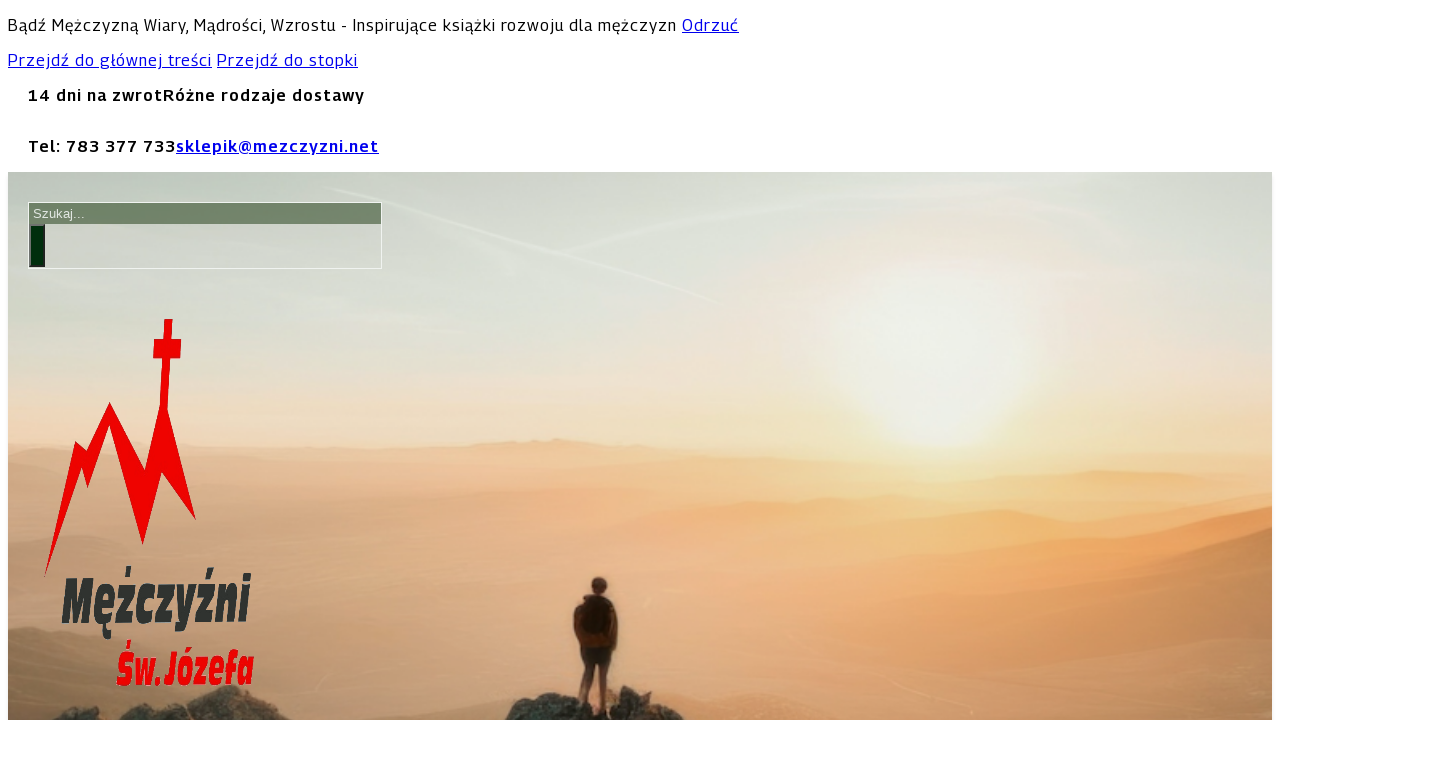

--- FILE ---
content_type: text/html; charset=UTF-8
request_url: https://sklep.mezczyzni.net/logo_mezczyzni-net_biale/
body_size: 14992
content:
<!DOCTYPE html>
<html lang="pl-PL">
<head>
<meta charset="UTF-8">
<meta name="viewport" content="width=device-width, initial-scale=1">
<title>logo_mezczyzni net_biale &#8211; Sklep &#8211; Mężczyzn Świętego Józefa</title>
<meta name='robots' content='max-image-preview:large' />
	<style>img:is([sizes="auto" i], [sizes^="auto," i]) { contain-intrinsic-size: 3000px 1500px }</style>
	<script>window._wca = window._wca || [];</script>
<link rel='dns-prefetch' href='//stats.wp.com' />
<link rel='dns-prefetch' href='//secure.gravatar.com' />
<link rel='dns-prefetch' href='//fonts.googleapis.com' />
<link rel='dns-prefetch' href='//widgets.wp.com' />
<link rel='dns-prefetch' href='//s0.wp.com' />
<link rel='dns-prefetch' href='//0.gravatar.com' />
<link rel='dns-prefetch' href='//1.gravatar.com' />
<link rel='dns-prefetch' href='//2.gravatar.com' />
<link rel='dns-prefetch' href='//jetpack.wordpress.com' />
<link rel='dns-prefetch' href='//public-api.wordpress.com' />
<link rel='preconnect' href='//c0.wp.com' />
<link rel="alternate" type="application/rss+xml" title="Sklep - Mężczyzn Świętego Józefa &raquo; Kanał z wpisami" href="https://sklep.mezczyzni.net/feed/" />
<link rel="alternate" type="application/rss+xml" title="Sklep - Mężczyzn Świętego Józefa &raquo; Kanał z komentarzami" href="https://sklep.mezczyzni.net/comments/feed/" />
<link rel="alternate" type="application/rss+xml" title="Sklep - Mężczyzn Świętego Józefa &raquo; logo_mezczyzni net_biale Kanał z komentarzami" href="https://sklep.mezczyzni.net/feed/?attachment_id=32114" />
<script>
window._wpemojiSettings = {"baseUrl":"https:\/\/s.w.org\/images\/core\/emoji\/16.0.1\/72x72\/","ext":".png","svgUrl":"https:\/\/s.w.org\/images\/core\/emoji\/16.0.1\/svg\/","svgExt":".svg","source":{"concatemoji":"https:\/\/sklep.mezczyzni.net\/wp-includes\/js\/wp-emoji-release.min.js?ver=6.8.3"}};
/*! This file is auto-generated */
!function(s,n){var o,i,e;function c(e){try{var t={supportTests:e,timestamp:(new Date).valueOf()};sessionStorage.setItem(o,JSON.stringify(t))}catch(e){}}function p(e,t,n){e.clearRect(0,0,e.canvas.width,e.canvas.height),e.fillText(t,0,0);var t=new Uint32Array(e.getImageData(0,0,e.canvas.width,e.canvas.height).data),a=(e.clearRect(0,0,e.canvas.width,e.canvas.height),e.fillText(n,0,0),new Uint32Array(e.getImageData(0,0,e.canvas.width,e.canvas.height).data));return t.every(function(e,t){return e===a[t]})}function u(e,t){e.clearRect(0,0,e.canvas.width,e.canvas.height),e.fillText(t,0,0);for(var n=e.getImageData(16,16,1,1),a=0;a<n.data.length;a++)if(0!==n.data[a])return!1;return!0}function f(e,t,n,a){switch(t){case"flag":return n(e,"\ud83c\udff3\ufe0f\u200d\u26a7\ufe0f","\ud83c\udff3\ufe0f\u200b\u26a7\ufe0f")?!1:!n(e,"\ud83c\udde8\ud83c\uddf6","\ud83c\udde8\u200b\ud83c\uddf6")&&!n(e,"\ud83c\udff4\udb40\udc67\udb40\udc62\udb40\udc65\udb40\udc6e\udb40\udc67\udb40\udc7f","\ud83c\udff4\u200b\udb40\udc67\u200b\udb40\udc62\u200b\udb40\udc65\u200b\udb40\udc6e\u200b\udb40\udc67\u200b\udb40\udc7f");case"emoji":return!a(e,"\ud83e\udedf")}return!1}function g(e,t,n,a){var r="undefined"!=typeof WorkerGlobalScope&&self instanceof WorkerGlobalScope?new OffscreenCanvas(300,150):s.createElement("canvas"),o=r.getContext("2d",{willReadFrequently:!0}),i=(o.textBaseline="top",o.font="600 32px Arial",{});return e.forEach(function(e){i[e]=t(o,e,n,a)}),i}function t(e){var t=s.createElement("script");t.src=e,t.defer=!0,s.head.appendChild(t)}"undefined"!=typeof Promise&&(o="wpEmojiSettingsSupports",i=["flag","emoji"],n.supports={everything:!0,everythingExceptFlag:!0},e=new Promise(function(e){s.addEventListener("DOMContentLoaded",e,{once:!0})}),new Promise(function(t){var n=function(){try{var e=JSON.parse(sessionStorage.getItem(o));if("object"==typeof e&&"number"==typeof e.timestamp&&(new Date).valueOf()<e.timestamp+604800&&"object"==typeof e.supportTests)return e.supportTests}catch(e){}return null}();if(!n){if("undefined"!=typeof Worker&&"undefined"!=typeof OffscreenCanvas&&"undefined"!=typeof URL&&URL.createObjectURL&&"undefined"!=typeof Blob)try{var e="postMessage("+g.toString()+"("+[JSON.stringify(i),f.toString(),p.toString(),u.toString()].join(",")+"));",a=new Blob([e],{type:"text/javascript"}),r=new Worker(URL.createObjectURL(a),{name:"wpTestEmojiSupports"});return void(r.onmessage=function(e){c(n=e.data),r.terminate(),t(n)})}catch(e){}c(n=g(i,f,p,u))}t(n)}).then(function(e){for(var t in e)n.supports[t]=e[t],n.supports.everything=n.supports.everything&&n.supports[t],"flag"!==t&&(n.supports.everythingExceptFlag=n.supports.everythingExceptFlag&&n.supports[t]);n.supports.everythingExceptFlag=n.supports.everythingExceptFlag&&!n.supports.flag,n.DOMReady=!1,n.readyCallback=function(){n.DOMReady=!0}}).then(function(){return e}).then(function(){var e;n.supports.everything||(n.readyCallback(),(e=n.source||{}).concatemoji?t(e.concatemoji):e.wpemoji&&e.twemoji&&(t(e.twemoji),t(e.wpemoji)))}))}((window,document),window._wpemojiSettings);
</script>
<link rel="preconnect" href="https://fonts.gstatic.com/" crossorigin><style id='wp-emoji-styles-inline-css'>

	img.wp-smiley, img.emoji {
		display: inline !important;
		border: none !important;
		box-shadow: none !important;
		height: 1em !important;
		width: 1em !important;
		margin: 0 0.07em !important;
		vertical-align: -0.1em !important;
		background: none !important;
		padding: 0 !important;
	}
</style>
<style id='classic-theme-styles-inline-css'>
/*! This file is auto-generated */
.wp-block-button__link{color:#fff;background-color:#32373c;border-radius:9999px;box-shadow:none;text-decoration:none;padding:calc(.667em + 2px) calc(1.333em + 2px);font-size:1.125em}.wp-block-file__button{background:#32373c;color:#fff;text-decoration:none}
</style>
<style id='jetpack-sharing-buttons-style-inline-css'>
.jetpack-sharing-buttons__services-list{display:flex;flex-direction:row;flex-wrap:wrap;gap:0;list-style-type:none;margin:5px;padding:0}.jetpack-sharing-buttons__services-list.has-small-icon-size{font-size:12px}.jetpack-sharing-buttons__services-list.has-normal-icon-size{font-size:16px}.jetpack-sharing-buttons__services-list.has-large-icon-size{font-size:24px}.jetpack-sharing-buttons__services-list.has-huge-icon-size{font-size:36px}@media print{.jetpack-sharing-buttons__services-list{display:none!important}}.editor-styles-wrapper .wp-block-jetpack-sharing-buttons{gap:0;padding-inline-start:0}ul.jetpack-sharing-buttons__services-list.has-background{padding:1.25em 2.375em}
</style>
<link rel='stylesheet' id='contact-form-7-css' href='https://sklep.mezczyzni.net/wp-content/plugins/contact-form-7/includes/css/styles.css?ver=6.1.2' media='all' />
<style id='woocommerce-inline-inline-css'>
.woocommerce form .form-row .required { visibility: visible; }
</style>
<link rel='stylesheet' id='albdesign-wc-donation-frontend-css' href='https://sklep.mezczyzni.net/wp-content/plugins/woocommerce_donations_on_cart/assets/css/frontend.css?ver=6.8.3' media='all' />
<link rel='stylesheet' id='brands-styles-css' href='https://c0.wp.com/p/woocommerce/10.2.2/assets/css/brands.css' media='all' />
<link rel='stylesheet' id='bricks-frontend-css' href='https://sklep.mezczyzni.net/wp-content/themes/bricks/assets/css/frontend-layer.min.css?ver=1760527971' media='all' />
<link rel='stylesheet' id='bricks-child-css' href='https://sklep.mezczyzni.net/wp-content/themes/bricks-child/style.css?ver=1716206997' media='all' />
<link rel='stylesheet' id='bricks-woocommerce-css' href='https://sklep.mezczyzni.net/wp-content/themes/bricks/assets/css/integrations/woocommerce-layer.min.css?ver=1760527971' media='all' />
<link rel='stylesheet' id='bricks-font-awesome-6-brands-css' href='https://sklep.mezczyzni.net/wp-content/themes/bricks/assets/css/libs/font-awesome-6-brands-layer.min.css?ver=1760527971' media='all' />
<link rel='stylesheet' id='bricks-font-awesome-6-css' href='https://sklep.mezczyzni.net/wp-content/themes/bricks/assets/css/libs/font-awesome-6-layer.min.css?ver=1760527971' media='all' />
<link rel='stylesheet' id='bricks-ionicons-css' href='https://sklep.mezczyzni.net/wp-content/themes/bricks/assets/css/libs/ionicons-layer.min.css?ver=1760527971' media='all' />
<link rel='stylesheet' id='bricks-themify-icons-css' href='https://sklep.mezczyzni.net/wp-content/themes/bricks/assets/css/libs/themify-icons-layer.min.css?ver=1760527971' media='all' />
<link rel='stylesheet' id='jetpack_likes-css' href='https://c0.wp.com/p/jetpack/15.1.1/modules/likes/style.css' media='all' />
<style id='bricks-frontend-inline-inline-css'>
:root {}:where(:root) .bricks-color-primary {color: var(--bricks-color-azirui)}:where(:root) .bricks-background-primary {background-color: var(--bricks-color-azirui)}:where(:root) .bricks-color-secondary {color: var(--bricks-color-delqzm)}:where(:root) .bricks-background-secondary {background-color: var(--bricks-color-delqzm)} :where(.brxe-accordion .accordion-content-wrapper) a, :where(.brxe-icon-box .content) a, :where(.brxe-list) a, :where(.brxe-post-content):not([data-source="bricks"]) a, :where(.brxe-posts .dynamic p) a, :where(.brxe-shortcode) a, :where(.brxe-tabs .tab-content) a, :where(.brxe-team-members) .description a, :where(.brxe-testimonials) .testimonial-content-wrapper a, :where(.brxe-text) a, :where(a.brxe-text), :where(.brxe-text-basic) a, :where(a.brxe-text-basic), :where(.brxe-post-comments) .comment-content a, .brxe-product-content a, .brxe-product-short-description a, .brxe-product-tabs .woocommerce-Tabs-panel a {color: var(--bricks-color-delqzm); font-weight: 600; font-style: normal; transition: all 0.3s ease-in} :where(.brxe-accordion .accordion-content-wrapper) a:hover, :where(.brxe-icon-box .content) a:hover, :where(.brxe-list) a:hover, :where(.brxe-post-content):not([data-source="bricks"]) a:hover, :where(.brxe-posts .dynamic p) a:hover, :where(.brxe-shortcode) a:hover, :where(.brxe-tabs .tab-content) a:hover, :where(.brxe-team-members) .description a:hover, :where(.brxe-testimonials) .testimonial-content-wrapper a:hover, :where(.brxe-text) a:hover, :where(a.brxe-text):hover, :where(.brxe-text-basic) a:hover, :where(a.brxe-text-basic):hover, :where(.brxe-post-comments) .comment-content a:hover, .brxe-product-content a:hover, .brxe-product-short-description a:hover, .brxe-product-tabs .woocommerce-Tabs-panel a:hover {color: var(--bricks-color-delqzm)} .brxe-section {column-gap: 30px; padding-top: 90px; padding-right: 20px; padding-bottom: 90px; padding-left: 20px} .brxe-container {column-gap: 30px; row-gap: 15px; width: 1180px} .woocommerce main.site-main {width: 1180px} #brx-content.wordpress {width: 1180px} .brxe-block {column-gap: 20px; row-gap: 10px} :root .bricks-button[class*="primary"] {color: var(--bricks-color-wvmjgd); font-weight: 700; letter-spacing: 1px} :root .bricks-button[class*="primary"]:not(.outline):hover {background-color: var(--bricks-color-azirui)} :root .bricks-button[class*="secondary"]:not(.outline) {background-color: rgba(255, 0, 0, 0)} :root .bricks-button[class*="secondary"] {color: var(--bricks-color-azirui); border: 2px solid var(--bricks-color-azirui)} .bricks-button {font-weight: 600; letter-spacing: 1px; transition: all 0.3s ease-in; box-shadow: 0 0 10px 0 rgba(0, 0, 0, 0.22)} :root .bricks-button[class*="light"]:not(.bricks-lightbox) {color: var(--bricks-color-wvmjgd); border: 2px solid var(--bricks-color-wvmjgd)} :root .bricks-button[class*="light"]:not(.outline):not(.bricks-lightbox) {background-color: rgba(0, 0, 0, 0.07)} :root .bricks-button[class*="dark"]:not(.outline) {background-color: var(--bricks-color-aqhykh)} :root .bricks-button[class*="dark"] {color: var(--bricks-color-wvmjgd); border: 2px solid var(--bricks-color-aqhykh)} :root .bricks-button[class*="secondary"]:hover {color: var(--bricks-color-delqzm); border-color: var(--bricks-color-delqzm)} :root .bricks-button[class*="light"]:not(.outline):not(.bricks-lightbox):hover {background-color: rgba(38, 132, 1, 0.65)} :root .bricks-button[class*="dark"]:hover {color: var(--bricks-color-aqhykh); border: 2px solid var(--bricks-color-aqhykh)} :root .bricks-button[class*="dark"]:not(.outline):hover {background-color: var(--bricks-color-wvmjgd)} .bricks-button:not([class*="bricks-background-"]):not([class*="bricks-color-"]):not(.outline) {background-color: var(--bricks-color-delqzm)} :root .bricks-button[class*="primary"]:not(.outline) {background-color: var(--bricks-color-delqzm)}.brxe-nav-menu .bricks-nav-menu > li > a {font-size: 18px; font-weight: 600}.brxe-nav-menu .bricks-nav-menu > li > .brx-submenu-toggle {font-size: 18px; font-weight: 600}.brxe-nav-menu .bricks-nav-menu .current-menu-item > a {color: var(--bricks-color-azirui)}.brxe-nav-menu .bricks-nav-menu .current-menu-item > .brx-submenu-toggle {color: var(--bricks-color-azirui)}.brxe-nav-menu .bricks-nav-menu > li > a:hover {color: var(--bricks-color-azirui)}.brxe-nav-menu .bricks-nav-menu > li > .brx-submenu-toggle:hover {color: var(--bricks-color-azirui)} body {font-family: "Georama"; letter-spacing: 1px} h1, h2, h3, h4, h5, h6 {font-family: "Georama"; letter-spacing: 1px} h2 {color: var(--bricks-color-delqzm); margin-bottom: 30px} h3 {margin-bottom: 20px} .image {aspect-ratio: 4/3} .brxe-image-gallery {--gutter: 20px}.brxe-form .form-group input {background-color: rgba(255, 255, 255, 0.65); border: 1px solid var(--bricks-color-delqzm); color: var(--bricks-color-aqhykh)}.brxe-form .flatpickr {background-color: rgba(255, 255, 255, 0.65); border: 1px solid var(--bricks-color-delqzm)}.brxe-form select {background-color: rgba(255, 255, 255, 0.65); border: 1px solid var(--bricks-color-delqzm); color: var(--bricks-color-aqhykh); font-weight: 600}.brxe-form textarea {background-color: rgba(255, 255, 255, 0.65); border: 1px solid var(--bricks-color-delqzm); color: var(--bricks-color-aqhykh)}.brxe-form .bricks-button {border: 1px solid var(--bricks-color-delqzm); border: 0; padding-top: 12px; padding-right: 25px; padding-bottom: 12px; padding-left: 25px}.brxe-form .choose-files {border: 1px solid var(--bricks-color-delqzm)}.brxe-form .form-group {padding-right: 0; padding-left: 0}.brxe-form ::placeholder {color: var(--bricks-color-aqhykh); font-weight: 600}.brxe-icon-box .icon {padding-right: 10px}@media (max-width: 767px) { .brxe-section {padding-top: 60px; padding-bottom: 60px}}@media (max-width: 478px) { .brxe-section {padding-top: 40px; padding-bottom: 40px}}:root {--bricks-color-02bb20: #f5f5f5;--bricks-color-ccee23: #e0e0e0;--bricks-color-404c78: #9e9e9e;--bricks-color-126dbe: #616161;--bricks-color-f065f4: #424242;--bricks-color-32a988: #212121;--bricks-color-75e295: #ffeb3b;--bricks-color-eed6ee: #ffc107;--bricks-color-5755a5: #ff9800;--bricks-color-bcc539: #ff5722;--bricks-color-352300: #f44336;--bricks-color-ae2b33: #9c27b0;--bricks-color-6b8624: #2196f3;--bricks-color-f49af0: #03a9f4;--bricks-color-b33dd8: #81D4FA;--bricks-color-816573: #4caf50;--bricks-color-bb2421: #8bc34a;--bricks-color-ebcd44: #cddc39;--bricks-color-wvmjgd: #ffffff;--bricks-color-aqhykh: #000000;--bricks-color-qvpihx: #f0f3f1;--bricks-color-azirui: #267f01;--bricks-color-delqzm: #002e0e;--bricks-color-vvibsz: #999999;--bricks-color-qubkht: #15340f;}#brxe-099b7b {flex-direction: row}#brxe-099b7b .icon i {font-size: 25px}#brxe-099b7b .icon {color: var(--bricks-color-azirui)}#brxe-099b7b .icon a {color: var(--bricks-color-azirui)}#brxe-099b7b .content {color: var(--bricks-color-aqhykh)}@media (max-width: 991px) {#brxe-099b7b .content {color: var(--bricks-color-aqhykh)}}#brxe-a77dda {flex-direction: row}#brxe-a77dda .icon i {font-size: 25px}#brxe-a77dda .content {color: var(--bricks-color-aqhykh)}#brxe-a77dda .icon {color: var(--bricks-color-azirui)}#brxe-a77dda .icon a {color: var(--bricks-color-azirui)}@media (max-width: 991px) {#brxe-a77dda .content {color: var(--bricks-color-aqhykh)}}#brxe-e83c25 {display: flex; column-gap: 20px}@media (max-width: 478px) {#brxe-e83c25 {row-gap: 10px}}#brxe-ce3b23 {flex-direction: row}#brxe-ce3b23 .icon i {font-size: 25px}#brxe-ce3b23 .icon {color: var(--bricks-color-azirui)}#brxe-ce3b23 .icon a {color: var(--bricks-color-azirui)}#brxe-ce3b23 .content {color: var(--bricks-color-aqhykh)}@media (max-width: 991px) {#brxe-ce3b23 .content {color: var(--bricks-color-aqhykh)}}#brxe-cecd5e {flex-direction: row}#brxe-cecd5e .icon i {font-size: 25px}#brxe-cecd5e .icon {color: var(--bricks-color-azirui)}#brxe-cecd5e .icon a {color: var(--bricks-color-azirui)}#brxe-08ff2a {display: flex; column-gap: 20px}@media (max-width: 478px) {#brxe-08ff2a {row-gap: 10px}}#brxe-e74a66 {min-height: 50px; flex-direction: row; align-items: center; justify-content: space-between; font-weight: 600}@media (max-width: 767px) {#brxe-e74a66 {padding-top: 10px; padding-bottom: 10px; align-self: center !important; justify-content: center}}@media (max-width: 478px) {#brxe-e74a66 {padding-top: 10px; padding-bottom: 10px; flex-direction: column}}#brxe-b353b7 {padding-top: 0; padding-bottom: 0; background-color: var(--bricks-color-wvmjgd)}@media (max-width: 478px) {#brxe-b353b7 {display: none}}#brxe-50755c {width: 100%}#brxe-50755c input[type=search] {width: 100%; border-color: rgba(255, 0, 0, 0); background-color: rgba(19, 49, 7, 0.48)}#brxe-50755c .bricks-search-overlay .bricks-search-form {max-width: 100%}#brxe-50755c button {background-color: var(--bricks-color-delqzm); color: var(--bricks-color-wvmjgd); height: 43px}#brxe-50755c form {border: 1px solid var(--bricks-color-wvmjgd); padding-top: 0; padding-bottom: 0; color: var(--bricks-color-wvmjgd)}#brxe-50755c button:hover {background-color: var(--bricks-color-azirui); color: var(--bricks-color-wvmjgd)}#brxe-50755c input[type=search]::placeholder {color: var(--bricks-color-qvpihx)}#brxe-50755c input[type=search]:hover {background-color: rgba(19, 49, 7, 0.8)}@media (max-width: 767px) {#brxe-50755c {width: 100%; align-self: center}}#brxe-8fdbde {align-self: flex-start !important; width: 30%}@media (max-width: 767px) {#brxe-8fdbde {width: 100%; align-self: center !important; display: none}}@media (max-width: 478px) {#brxe-8fdbde {width: 100%; display: none}}#brxe-d2970f {align-self: center}#brxe-d2970f .bricks-site-logo {width: 250px}#brxe-b6aaf1 .mini-cart-link i {font-size: 42px; color: var(--bricks-color-azirui)}#brxe-b6aaf1 {align-self: center; margin-right: 25px; transition: all 0.3s ease-in}#brxe-b6aaf1 .mini-cart-link .cart-icon .cart-count {font-size: 14px}#brxe-b6aaf1 .cart-count {height: 22px; width: 22px; background-color: var(--bricks-color-delqzm)}@media (max-width: 767px) {#brxe-b6aaf1 {margin-right: 0; margin-left: 0; background-color: #ffffff; padding-top: 7px; padding-right: 7px; padding-bottom: 10px; padding-left: 12px; border-radius: 50px; box-shadow: 0 0 10px 0 rgba(0, 0, 0, 0.31)}#brxe-b6aaf1 .mini-cart-link i {font-size: 32px}}@media (max-width: 478px) {#brxe-b6aaf1 .mini-cart-link i {font-size: 30px}}#brxe-2994bd {display: none}@media (max-width: 767px) {#brxe-2994bd {display: flex; align-self: center !important; padding-top: 100px}}@media (max-width: 478px) {#brxe-2994bd {padding-top: 0; padding-bottom: 10px; height: 100%; align-items: flex-end}}#brxe-58b77d {align-self: flex-start !important; width: 40%}@media (max-width: 767px) {#brxe-58b77d {display: flex; flex-direction: row; flex-wrap: nowrap; justify-content: space-between; align-self: stretch !important; width: 100%}}@media (max-width: 478px) {#brxe-58b77d {flex-direction: column}}#brxe-2b4666 .mini-cart-link i {font-size: 42px; color: var(--bricks-color-azirui)}#brxe-2b4666 {align-self: center; margin-right: 25px; transition: all 0.3s ease-in}#brxe-2b4666 .mini-cart-link .cart-icon .cart-count {font-size: 14px}#brxe-2b4666 .cart-count {height: 22px; width: 22px; background-color: var(--bricks-color-delqzm)}#brxe-2b4666 .cart-detail {box-shadow: 0 0 10px 0 rgba(0, 0, 0, 0.43); border: 0; border-color: var(--bricks-color-azirui)}#brxe-2b4666 .woocommerce-mini-cart-item a:not(.remove) {color: var(--bricks-color-azirui)}#brxe-2b4666 .cart-detail .woocommerce-mini-cart__buttons .button {background-color: var(--bricks-color-azirui); color: var(--bricks-color-wvmjgd)}#brxe-2b4666 .cart-detail .woocommerce-mini-cart__buttons .button:hover {background-color: var(--bricks-color-delqzm)}#brxe-2b4666 .cart-detail { z-index: 1001;}#brxe-44b4cc {padding-top: 11px; padding-right: 25px; padding-bottom: 11px; padding-left: 25px; align-items: center; justify-content: center; align-self: center}#brxe-75d5c7 {align-self: flex-start !important; align-items: flex-end; flex-direction: row; justify-content: flex-end; column-gap: 30px; width: 30%}@media (max-width: 767px) {#brxe-75d5c7 {width: 80%; display: none}}@media (max-width: 478px) {#brxe-75d5c7 {width: 50%}}#brxe-13dbe4 {flex-direction: row; margin-top: 10px; margin-bottom: 10px; align-items: flex-start}@media (max-width: 767px) {#brxe-13dbe4 > .brxe-container {padding-top: 5px; padding-bottom: 5px}#brxe-13dbe4 > .brxe-block {padding-top: 5px; padding-bottom: 5px}#brxe-13dbe4 > .brxe-div {padding-top: 5px; padding-bottom: 5px}#brxe-13dbe4 {flex-direction: column; align-self: center !important; align-items: center; justify-content: center; margin-top: 0; margin-bottom: 0}}@media (max-width: 478px) {#brxe-13dbe4 > .brxe-container {padding-top: 12px; padding-bottom: 12px}#brxe-13dbe4 > .brxe-block {padding-top: 12px; padding-bottom: 12px}#brxe-13dbe4 > .brxe-div {padding-top: 12px; padding-bottom: 12px}#brxe-13dbe4 {justify-content: space-evenly; margin-top: 0; margin-bottom: 0}}#brxe-30d5c2 {width: 100%}#brxe-30d5c2 input[type=search] {width: 100%; border-color: rgba(255, 0, 0, 0); background-color: rgba(0, 0, 0, 0.2)}#brxe-30d5c2 .bricks-search-overlay .bricks-search-form {max-width: 100%}#brxe-30d5c2 button {background-color: var(--bricks-color-azirui); color: var(--bricks-color-wvmjgd); height: 43px}#brxe-30d5c2 form {border: 1px solid var(--bricks-color-wvmjgd); padding-top: 0; padding-bottom: 0; color: var(--bricks-color-wvmjgd)}#brxe-30d5c2 button:hover {background-color: var(--bricks-color-delqzm); color: var(--bricks-color-wvmjgd)}#brxe-30d5c2 input[type=search]::placeholder {color: var(--bricks-color-vvibsz)}#brxe-30d5c2 input[type=search]:hover {background-color: rgba(0, 0, 0, 0.49)}@media (max-width: 767px) {#brxe-30d5c2 {width: 100%; align-self: center}}#brxe-b2573e {display: none}@media (max-width: 767px) {#brxe-b2573e {display: flex; width: 100%}}@media (max-width: 478px) {#brxe-b2573e {display: flex; align-self: center !important; background-color: rgba(51, 51, 51, 0.8); border: 1px solid var(--bricks-color-wvmjgd); width: 220px; margin-top: 1px; text-align: left}}#brxe-2ce2c0 i {font-size: 25px}#brxe-2ce2c0 {gap: 15px}@media (max-width: 478px) {#brxe-2ce2c0 {background-color: rgba(51, 51, 51, 0.7)}}#brxe-1c4dca i {font-size: 25px}#brxe-1c4dca {gap: 15px}@media (max-width: 478px) {#brxe-1c4dca {background-color: rgba(51, 51, 51, 0.7)}}#brxe-949aba i {font-size: 25px}#brxe-949aba {gap: 15px}@media (max-width: 478px) {#brxe-949aba {background-color: rgba(51, 51, 51, 0.7)}}#brxe-c64c04 i {font-size: 25px}#brxe-c64c04 {gap: 15px}@media (max-width: 478px) {#brxe-c64c04 {background-color: rgba(51, 51, 51, 0.69)}}#brxe-366d3a {text-align: center; align-items: center; margin-top: 10px; margin-bottom: 20px; flex-direction: row; border-color: var(--bricks-color-wvmjgd); justify-content: center; column-gap: 40px}@media (max-width: 767px) {#brxe-366d3a {column-gap: 10px; row-gap: 10px; justify-content: space-between; display: none}}@media (max-width: 478px) {#brxe-366d3a {flex-direction: column; margin-top: 0; margin-bottom: 10px}}#brxe-7bd6a7 {box-shadow: 0 4px 4px 0 rgba(0, 0, 0, 0.09); background-position: center center; background-image: url(https://sklep.mezczyzni.net/wp-content/uploads/2023/10/Czolowka1.png); background-size: cover; padding-top: 20px; padding-bottom: 15px; row-gap: 100px; position: relative}:where(#brxe-7bd6a7 > *:not(figcaption)) {position: relative}#brxe-7bd6a7::before {background-image: linear-gradient(rgba(0, 51, 16, 0.06), rgba(0, 51, 16, 0.06)); position: absolute; content: ""; top: 0; right: 0; bottom: 0; left: 0; pointer-events: none}@media (max-width: 767px) {#brxe-7bd6a7 {row-gap: 10px}}@media (max-width: 478px) {#brxe-7bd6a7 {row-gap: 0px}}#brxe-f402c5 {align-self: flex-start}@media (max-width: 767px) {#brxe-f402c5 {align-self: center; width: 300px}}#brxe-d99e99 li.has-link a, #brxe-d99e99 li.no-link {padding-top: 5px; padding-right: 15px; padding-bottom: 5px; padding-left: 15px; color: #ffffff; font-size: 22px}#brxe-d99e99 .repeater-item:nth-child(1) {background-color: #3b5998}#brxe-d99e99 .repeater-item:nth-child(2) {background-color: #4cc2ff}#brxe-d99e99 {flex-direction: row; gap: 10px}#brxe-d99e99 li {border-radius: 100px}#brxe-2a87f1 {width: 120%; align-items: center; row-gap: 20px}@media (max-width: 767px) {#brxe-02e203 {align-self: center}}#brxe-458fdf .bricks-nav-menu {flex-direction: column}#brxe-458fdf {width: 100%}#brxe-458fdf .bricks-nav-menu > li {margin-left: 0}#brxe-458fdf .bricks-nav-menu > li:hover > a {color: var(--bricks-color-azirui)}#brxe-458fdf .bricks-nav-menu > li:hover > .brx-submenu-toggle > * {color: var(--bricks-color-azirui)}#brxe-458fdf .bricks-nav-menu > li > a {font-size: 16px; text-transform: capitalize}#brxe-458fdf .bricks-nav-menu > li > .brx-submenu-toggle > * {font-size: 16px; text-transform: capitalize}@media (max-width: 767px) {#brxe-458fdf .bricks-nav-menu > li > a {justify-content: center}#brxe-458fdf .bricks-nav-menu > li > .brx-submenu-toggle {justify-content: center}}#brxe-fbc6bf {margin-top: 50px; display: none}@media (max-width: 767px) {#brxe-fbc6bf {align-self: center}}#brxe-9db84d .bricks-layout-wrapper {--gutter: 10px}#brxe-9db84d .repeater-item [data-field-id="820307"] {margin-top: 0; margin-right: 0; margin-bottom: 0; margin-left: 0; font-size: 18px; text-align: left}#brxe-9db84d {display: none}@media (max-width: 767px) {#brxe-448f28 {text-align: center; align-items: center}}@media (max-width: 767px) {#brxe-9d29a1 {align-self: center}}#brxe-b70705 {flex-direction: row}#brxe-b70705 .icon i {font-size: 55px}#brxe-b70705 .icon {color: var(--bricks-color-azirui); padding-right: 15px}#brxe-b70705 .icon a {color: var(--bricks-color-azirui)}@media (max-width: 767px) {#brxe-b70705 .content {text-align: center}#brxe-b70705 h1 {text-align: center}#brxe-b70705 h2 {text-align: center}#brxe-b70705 h3 {text-align: center}#brxe-b70705 h4 {text-align: center}#brxe-b70705 h5 {text-align: center}#brxe-b70705 h6 {text-align: center}#brxe-b70705 .icon {padding-right: 20px}}@media (max-width: 478px) {#brxe-b70705 .icon {padding-right: 15px}}#brxe-6a7849 {flex-direction: row}#brxe-6a7849 .icon i {font-size: 55px}#brxe-6a7849 .icon {color: var(--bricks-color-azirui); padding-right: 20px}#brxe-6a7849 .icon a {color: var(--bricks-color-azirui)}@media (max-width: 478px) {#brxe-6a7849 .icon {padding-right: 15px}}#brxe-f31eec {flex-direction: row}#brxe-f31eec .icon i {font-size: 55px}#brxe-f31eec .icon {color: var(--bricks-color-azirui)}#brxe-f31eec .icon a {color: var(--bricks-color-azirui)}#brxe-f31eec .content {color: var(--bricks-color-wvmjgd)}@media (max-width: 767px) {#brxe-f31eec .icon {padding-right: 20px}}@media (max-width: 478px) {#brxe-f31eec .icon {padding-right: 15px}}@media (max-width: 767px) {#brxe-42d42a {align-items: center}}#brxe-626d6e {font-size: 22px; align-self: flex-start}@media (max-width: 767px) {#brxe-626d6e {align-self: center; margin-top: 10px}}#brxe-7117f7 .form-group:nth-child(1) {width: 48%}#brxe-7117f7 .form-group:nth-child(2) {width: 48%}#brxe-7117f7 .form-group:not(:last-child):not(.captcha) {padding-right: 0; padding-bottom: 10px}#brxe-7117f7 .submit-button-wrapper {width: 100%}#brxe-7117f7 .form-group input {background-color: rgba(0, 0, 0, 0.33); color: var(--bricks-color-wvmjgd); padding-left: 12px; border: 2px solid rgba(51, 51, 51, 0)}#brxe-7117f7 .flatpickr {background-color: rgba(0, 0, 0, 0.33); padding-left: 12px; border: 2px solid rgba(51, 51, 51, 0)}#brxe-7117f7 select {background-color: rgba(0, 0, 0, 0.33); color: var(--bricks-color-wvmjgd); text-align: left; font-weight: 400; padding-left: 12px; border: 2px solid rgba(51, 51, 51, 0)}#brxe-7117f7 textarea {background-color: rgba(0, 0, 0, 0.33); color: var(--bricks-color-wvmjgd); padding-left: 12px; border: 2px solid rgba(51, 51, 51, 0)}#brxe-7117f7 ::placeholder {color: var(--bricks-color-wvmjgd); text-align: left; font-weight: 400}#brxe-7117f7 {justify-content: space-between}#brxe-7117f7 .form-group input:hover {background-color: #071202}#brxe-7117f7 .flatpickr:hover {background-color: #071202}#brxe-7117f7 select:hover {background-color: #071202}#brxe-7117f7 textarea:hover {background-color: #071202}#brxe-7117f7 .bricks-button:not([type=submit]) {border: 2px solid rgba(51, 51, 51, 0)}#brxe-7117f7 .choose-files {border: 2px solid rgba(51, 51, 51, 0)}#brxe-7117f7 .bricks-button {background-color: var(--bricks-color-azirui)}#brxe-7117f7 .bricks-button:hover {background-color: var(--bricks-color-wvmjgd); color: var(--bricks-color-delqzm)}#brxe-5cb69e {flex-direction: row; column-gap: 35px}#brxe-aa1ffa {background-attachment: fixed; background-blend-mode: multiply; background-position: top center; background-color: var(--bricks-color-qubkht); background-image: url(https://sklep.mezczyzni.net/wp-content/uploads/2024/09/gory-09.jpg); background-size: cover; color: var(--bricks-color-wvmjgd)}#brxe-neessi {color: var(--bricks-color-wvmjgd); text-align: center; font-size: 13.5px}#brxe-ee5558 {margin-bottom: 0; padding-bottom: 0; column-gap: 10px; flex-direction: row}#brxe-f39cb7 {background-color: var(--bricks-color-delqzm); padding-top: 13px; padding-bottom: 13px; margin-bottom: 0; position: relative}:where(#brxe-f39cb7 > *:not(figcaption)) {position: relative}#brxe-f39cb7::before {background-image: linear-gradient(rgba(0, 0, 0, 0.7), rgba(0, 0, 0, 0.7)); position: absolute; content: ""; top: 0; right: 0; bottom: 0; left: 0; pointer-events: none}#brxe-wxissr {color: var(--bricks-color-wvmjgd); margin-bottom: 0}#brxe-ouoqwu {margin-bottom: 0; flex-direction: row; padding-bottom: 0}#brxe-aakion {margin-bottom: 0; padding-top: 13px; padding-bottom: 13px; background-color: var(--bricks-color-delqzm); position: relative}:where(#brxe-aakion > *:not(figcaption)) {position: relative}#brxe-aakion::before {background-image: linear-gradient(rgba(0, 0, 0, 0.7), rgba(0, 0, 0, 0.7)); position: absolute; content: ""; top: 0; right: 0; bottom: 0; left: 0; pointer-events: none}
</style>
<link rel='stylesheet' id='bricks-google-fonts-css' href='https://fonts.googleapis.com/css2?family=Georama:ital,wght@0,100;0,200;0,300;0,400;0,500;0,600;0,700;0,800;0,900;1,100;1,200;1,300;1,400;1,500;1,600;1,700;1,800;1,900&#038;display=swap' media='all' />
<script src="https://c0.wp.com/c/6.8.3/wp-includes/js/jquery/jquery.min.js" id="jquery-core-js"></script>
<script src="https://c0.wp.com/c/6.8.3/wp-includes/js/jquery/jquery-migrate.min.js" id="jquery-migrate-js"></script>
<script src="https://sklep.mezczyzni.net/wp-content/plugins/flowpaper-lite-pdf-flipbook/assets/lity/lity.min.js" id="lity-js-js"></script>
<script src="https://c0.wp.com/p/woocommerce/10.2.2/assets/js/jquery-blockui/jquery.blockUI.min.js" id="jquery-blockui-js" defer data-wp-strategy="defer"></script>
<script id="wc-add-to-cart-js-extra">
var wc_add_to_cart_params = {"ajax_url":"\/wp-admin\/admin-ajax.php","wc_ajax_url":"\/?wc-ajax=%%endpoint%%","i18n_view_cart":"Zobacz koszyk","cart_url":"https:\/\/sklep.mezczyzni.net\/cart\/","is_cart":"","cart_redirect_after_add":"no"};
</script>
<script src="https://c0.wp.com/p/woocommerce/10.2.2/assets/js/frontend/add-to-cart.min.js" id="wc-add-to-cart-js" defer data-wp-strategy="defer"></script>
<script src="https://c0.wp.com/p/woocommerce/10.2.2/assets/js/js-cookie/js.cookie.min.js" id="js-cookie-js" defer data-wp-strategy="defer"></script>
<script id="woocommerce-js-extra">
var woocommerce_params = {"ajax_url":"\/wp-admin\/admin-ajax.php","wc_ajax_url":"\/?wc-ajax=%%endpoint%%","i18n_password_show":"Poka\u017c has\u0142o","i18n_password_hide":"Ukryj has\u0142o"};
</script>
<script src="https://c0.wp.com/p/woocommerce/10.2.2/assets/js/frontend/woocommerce.min.js" id="woocommerce-js" defer data-wp-strategy="defer"></script>
<script src="https://stats.wp.com/s-202545.js" id="woocommerce-analytics-js" defer data-wp-strategy="defer"></script>
<link rel="https://api.w.org/" href="https://sklep.mezczyzni.net/wp-json/" /><link rel="alternate" title="JSON" type="application/json" href="https://sklep.mezczyzni.net/wp-json/wp/v2/media/32114" /><link rel="EditURI" type="application/rsd+xml" title="RSD" href="https://sklep.mezczyzni.net/xmlrpc.php?rsd" />
<meta name="generator" content="WordPress 6.8.3" />
<meta name="generator" content="WooCommerce 10.2.2" />
<link rel='shortlink' href='https://sklep.mezczyzni.net/?p=32114' />
<link rel="alternate" title="oEmbed (JSON)" type="application/json+oembed" href="https://sklep.mezczyzni.net/wp-json/oembed/1.0/embed?url=https%3A%2F%2Fsklep.mezczyzni.net%2Flogo_mezczyzni-net_biale%2F" />
<link rel="alternate" title="oEmbed (XML)" type="text/xml+oembed" href="https://sklep.mezczyzni.net/wp-json/oembed/1.0/embed?url=https%3A%2F%2Fsklep.mezczyzni.net%2Flogo_mezczyzni-net_biale%2F&#038;format=xml" />
	<style>img#wpstats{display:none}</style>
		
<!-- Google tag (gtag.js) -->
<script async src="https://www.googletagmanager.com/gtag/js?id=G-Q0CDGJCBGS"></script>
<script>
  window.dataLayer = window.dataLayer || [];
  function gtag(){dataLayer.push(arguments);}
  gtag('js', new Date());

  gtag('config', 'G-Q0CDGJCBGS');
</script>

	<noscript><style>.woocommerce-product-gallery{ opacity: 1 !important; }</style></noscript>
	<meta name="description" content="Zakup propozycji wzmacniających męskość" />

<!-- Jetpack Open Graph Tags -->
<meta property="og:type" content="article" />
<meta property="og:title" content="logo_mezczyzni net_biale" />
<meta property="og:url" content="https://sklep.mezczyzni.net/logo_mezczyzni-net_biale/" />
<meta property="og:description" content="Odwiedź wpis aby zdobyć więcej informacji." />
<meta property="article:published_time" content="2019-08-02T04:22:53+00:00" />
<meta property="article:modified_time" content="2019-08-02T04:22:53+00:00" />
<meta property="og:site_name" content="Sklep - Mężczyzn Świętego Józefa" />
<meta property="og:image" content="https://sklep.mezczyzni.net/wp-content/uploads/2019/08/logo_mezczyzni-net_biale.png" />
<meta property="og:image:alt" content="" />
<meta property="og:locale" content="pl_PL" />
<meta name="twitter:text:title" content="logo_mezczyzni net_biale" />
<meta name="twitter:image" content="https://sklep.mezczyzni.net/wp-content/uploads/2019/08/logo_mezczyzni-net_biale.png?w=640" />
<meta name="twitter:card" content="summary_large_image" />
<meta name="twitter:description" content="Odwiedź wpis aby zdobyć więcej informacji." />

<!-- End Jetpack Open Graph Tags -->
<link rel="icon" href="https://sklep.mezczyzni.net/wp-content/uploads/2015/10/cropped-IKONA-32x32.png" sizes="32x32" />
<link rel="icon" href="https://sklep.mezczyzni.net/wp-content/uploads/2015/10/cropped-IKONA-192x192.png" sizes="192x192" />
<link rel="apple-touch-icon" href="https://sklep.mezczyzni.net/wp-content/uploads/2015/10/cropped-IKONA-180x180.png" />
<meta name="msapplication-TileImage" content="https://sklep.mezczyzni.net/wp-content/uploads/2015/10/cropped-IKONA-270x270.png" />

<meta property="og:url" content="https://sklep.mezczyzni.net/logo_mezczyzni-net_biale/" />
<meta property="og:site_name" content="Sklep - Mężczyzn Świętego Józefa" />
<meta property="og:title" content="logo_mezczyzni net_biale" />
<meta property="og:type" content="website" />
</head>

<body class="attachment wp-singular attachment-template-default single single-attachment postid-32114 attachmentid-32114 attachment-png wp-custom-logo wp-theme-bricks wp-child-theme-bricks-child theme-bricks woocommerce-demo-store woocommerce-no-js brx-body bricks-is-frontend wp-embed-responsive"><p role="complementary" aria-label="Napis w sklepie" class="woocommerce-store-notice demo_store" data-notice-id="ccbde79763b0b21329695ed2f6587a5e" style="display:none;">Bądź Mężczyzną Wiary, Mądrości, Wzrostu - Inspirujące książki rozwoju dla mężczyzn <a role="button" href="#" class="woocommerce-store-notice__dismiss-link">Odrzuć</a></p>		<a class="skip-link" href="#brx-content">Przejdź do głównej treści</a>

					<a class="skip-link" href="#brx-footer">Przejdź do stopki</a>
			<header id="brx-header"><section id="brxe-b353b7" class="brxe-section bricks-lazy-hidden"><div id="brxe-e74a66" class="brxe-container bricks-lazy-hidden"><div id="brxe-e83c25" class="brxe-div bricks-lazy-hidden"><div id="brxe-099b7b" class="brxe-icon-box"><div class="icon"><i class="ion-md-time"></i></div><div class="content"><p>14 dni na zwrot</p>
</div></div><div id="brxe-a77dda" class="brxe-icon-box"><div class="icon"><i class="fas fa-cart-shopping"></i></div><div class="content"><p>Różne rodzaje dostawy</p>
</div></div></div><div id="brxe-08ff2a" class="brxe-div bricks-lazy-hidden"><div id="brxe-ce3b23" class="brxe-icon-box"><div class="icon"><i class="ion-md-phone-portrait"></i></div><div class="content"><p>Tel: 783 377 733</p>
</div></div><div id="brxe-cecd5e" class="brxe-icon-box"><div class="icon"><i class="ion-md-mail-open"></i></div><div class="content"><p><a href="mailto:sklepik@mezczyzni.net">sklepik@mezczyzni.net</a></p>
</div></div></div></div></section><section id="brxe-7bd6a7" class="brxe-section bricks-lazy-hidden"><div id="brxe-13dbe4" class="brxe-container bricks-lazy-hidden"><div id="brxe-8fdbde" class="brxe-block bricks-lazy-hidden"><div id="brxe-50755c" class="brxe-search">
<form role="search" method="get" class="bricks-search-form" action="https://sklep.mezczyzni.net/">
			<label for="search-input-50755c" class="screen-reader-text"><span>Szukaj</span></label>
		<input type="search" placeholder="Szukaj..." value="" name="s" id="search-input-50755c" />

	<button type="submit"><i class="fas fa-magnifying-glass overlay-trigger"></i></button></form>
</div></div><div id="brxe-58b77d" class="brxe-block bricks-lazy-hidden"><a id="brxe-d2970f" class="brxe-logo" href="https://sklep.mezczyzni.net"><img width="600" height="507" src="https://sklep.mezczyzni.net/wp-content/uploads/2019/08/m_logo_mezczyzni-net_wzór-transparent.png" class="bricks-site-logo css-filter" alt="logo" loading="eager" decoding="async" fetchpriority="high" srcset="https://sklep.mezczyzni.net/wp-content/uploads/2019/08/m_logo_mezczyzni-net_wzór-transparent.png 600w, https://sklep.mezczyzni.net/wp-content/uploads/2019/08/m_logo_mezczyzni-net_wzór-transparent-300x254.png 300w, https://sklep.mezczyzni.net/wp-content/uploads/2019/08/m_logo_mezczyzni-net_wzór-transparent-416x352.png 416w" sizes="(max-width: 600px) 100vw, 600px" /></a><div id="brxe-2994bd" class="brxe-div bricks-lazy-hidden"><div id="brxe-b6aaf1" data-script-id="b6aaf1" class="brxe-woocommerce-mini-cart hide-empty-count">
		<a href="#" class="mini-cart-link toggle-button bricks-woo-toggle" aria-label="Przełącz mini koszyk" data-toggle-target=".cart-detail-b6aaf1">
			<span class="cart-icon">
				<i class="ti-shopping-cart"></i>				<span class="cart-count">0</span>
			</span>

					</a>

				<div class="cart-detail cart-detail-b6aaf1">
			<div class="widget_shopping_cart_content"></div>

					</div>
			</div></div></div><div id="brxe-75d5c7" class="brxe-block bricks-lazy-hidden"><div id="brxe-2b4666" data-script-id="2b4666" class="brxe-woocommerce-mini-cart hide-empty-count">
		<a href="#" class="mini-cart-link toggle-button bricks-woo-toggle" aria-label="Przełącz mini koszyk" data-toggle-target=".cart-detail-2b4666">
			<span class="cart-icon">
				<i class="ti-shopping-cart"></i>				<span class="cart-count">0</span>
			</span>

					</a>

				<div class="cart-detail cart-detail-2b4666">
			<div class="widget_shopping_cart_content"></div>

					</div>
			</div><a id="brxe-44b4cc" class="brxe-button bricks-button bricks-background-primary" href="https://sklep.mezczyzni.net/moje-konto/">Moje konto</a></div></div><div id="brxe-b2573e" class="brxe-div bricks-lazy-hidden"><div id="brxe-30d5c2" class="brxe-search">
<form role="search" method="get" class="bricks-search-form" action="https://sklep.mezczyzni.net/">
			<label for="search-input-30d5c2" class="screen-reader-text"><span>Szukaj</span></label>
		<input type="search" placeholder="Szukaj..." value="" name="s" id="search-input-30d5c2" />

	<button type="submit"><i class="fas fa-magnifying-glass overlay-trigger"></i></button></form>
</div></div><div id="brxe-366d3a" class="brxe-container bricks-lazy-hidden"><a id="brxe-2ce2c0" class="brxe-button bricks-button bricks-background-light" href="/#najnowsze" data-brx-anchor="true"><i class="fab fa-shopify"></i>Nowe</a><a id="brxe-1c4dca" class="brxe-button bricks-button bricks-background-light" href="/#najwyzej_oceniane" data-brx-anchor="true"><i class="ion-md-star"></i>Ulubione</a><a id="brxe-949aba" class="brxe-button bricks-button bricks-background-light" href="/#promocje" data-brx-anchor="true"><i class="fas fa-percent"></i>W promocji</a><a id="brxe-c64c04" class="brxe-button bricks-button bricks-background-light" href="/#bestsellery" data-brx-anchor="true"><i class="fas fa-medal"></i>Bestsellery</a></div></section></header><main id="brx-content" class="brxe-container layout-default"><p class="attachment"><a href='https://sklep.mezczyzni.net/wp-content/uploads/2019/08/logo_mezczyzni-net_biale.png'><img decoding="async" width="300" height="254" src="data:image/svg+xml,%3Csvg%20xmlns=&#039;http://www.w3.org/2000/svg&#039;%20viewBox=&#039;0%200%20300%20254&#039;%3E%3C/svg%3E" class="attachment-medium size-medium bricks-lazy-hidden" alt="" data-src="https://sklep.mezczyzni.net/wp-content/uploads/2019/08/logo_mezczyzni-net_biale-300x254.png" data-type="string" data-sizes="(max-width: 300px) 100vw, 300px" data-srcset="https://sklep.mezczyzni.net/wp-content/uploads/2019/08/logo_mezczyzni-net_biale-300x254.png 300w, https://sklep.mezczyzni.net/wp-content/uploads/2019/08/logo_mezczyzni-net_biale-416x352.png 416w, https://sklep.mezczyzni.net/wp-content/uploads/2019/08/logo_mezczyzni-net_biale.png 600w" /></a></p>
</main><footer id="brx-footer"><div id="brxe-30c45a" class="brxe-div bricks-lazy-hidden"><section id="brxe-aa1ffa" class="brxe-section bricks-lazy-hidden"><div id="brxe-5cb69e" class="brxe-container bricks-lazy-hidden"><div id="brxe-2a87f1" class="brxe-block bricks-lazy-hidden"><a id="brxe-f402c5" class="brxe-logo" href="https://sklep.mezczyzni.net"><img width="600" height="507" src="https://sklep.mezczyzni.net/wp-content/uploads/2019/08/logo_mezczyzni-net_biale.png" class="bricks-site-logo css-filter" alt="Sklep - Mężczyzn Świętego Józefa" loading="eager" decoding="async" srcset="https://sklep.mezczyzni.net/wp-content/uploads/2019/08/logo_mezczyzni-net_biale.png 600w, https://sklep.mezczyzni.net/wp-content/uploads/2019/08/logo_mezczyzni-net_biale-300x254.png 300w, https://sklep.mezczyzni.net/wp-content/uploads/2019/08/logo_mezczyzni-net_biale-416x352.png 416w" sizes="(max-width: 600px) 100vw, 600px" /></a><a id="brxe-14a2fa" class="brxe-button bricks-button bricks-background-primary" href="https://mezczyzni.net/" target="_blank">Strona internetowa Stowarzyszenia</a><a id="brxe-dedaab" class="brxe-button bricks-button bricks-background-primary" href="https://biuletyn.mezczyzni.net/" target="_blank">Biuletyn - newsletter</a><ul id="brxe-d99e99" class="brxe-social-icons"><li class="repeater-item has-link"><a href="https://www.facebook.com/mezczyzni/" target="_blank"><i class="fab fa-facebook-square icon"></i></a></li><li class="repeater-item has-link"><a href="https://www.youtube.com/user/MezczyzniSwJozefa" target="_blank"><i class="fab fa-square-youtube icon"></i></a></li></ul></div><div id="brxe-448f28" class="brxe-block bricks-lazy-hidden"><h3 id="brxe-02e203" class="brxe-heading">Skróty<br></h3><div id="brxe-458fdf" data-script-id="458fdf" class="brxe-nav-menu"><nav class="bricks-nav-menu-wrapper never"><ul id="menu-menu-footer" class="bricks-nav-menu"><li id="menu-item-636499" class="menu-item menu-item-type-post_type menu-item-object-page menu-item-636499 bricks-menu-item"><a href="https://sklep.mezczyzni.net/shop/">Sklep</a></li>
<li id="menu-item-636500" class="menu-item menu-item-type-post_type menu-item-object-page menu-item-636500 bricks-menu-item"><a href="https://sklep.mezczyzni.net/cart/">Koszyk</a></li>
<li id="menu-item-636501" class="menu-item menu-item-type-post_type menu-item-object-page menu-item-636501 bricks-menu-item"><a href="https://sklep.mezczyzni.net/moje-konto/">Moje konto</a></li>
<li id="menu-item-636502" class="menu-item menu-item-type-post_type menu-item-object-page menu-item-636502 bricks-menu-item"><a href="https://sklep.mezczyzni.net/checkout/">Do Kasy</a></li>
<li id="menu-item-636503" class="menu-item menu-item-type-post_type menu-item-object-page menu-item-636503 bricks-menu-item"><a href="https://sklep.mezczyzni.net/regulamin-sklepu-internetowego-sklepik-mezczyzn-swietego-jozefa/">Regulamin</a></li>
<li id="menu-item-636504" class="menu-item menu-item-type-post_type menu-item-object-page menu-item-privacy-policy menu-item-636504 bricks-menu-item"><a href="https://sklep.mezczyzni.net/polityka-danych-osobowych/">Polityka Danych Osobowych</a></li>
</ul></nav></div><h3 id="brxe-fbc6bf" class="brxe-heading">Ostatnie artykuły</h3><div id="brxe-9db84d" data-script-id="9db84d" class="brxe-posts"><ul class="bricks-layout-wrapper" data-layout="list"><li class="bricks-layout-item repeater-item brxe-9db84d" data-brx-loop-start="9db84d"><div class="bricks-layout-inner"><div class="content-wrapper"><h3 class="dynamic" data-field-id="820307"><a href="https://sklep.mezczyzni.net/regulamin-sklepiku/" aria-label="Dowiedz się więcej o Regulamin sklepiku">Regulamin sklepiku</a></h3></div></div></li><li class="bricks-layout-item repeater-item brxe-9db84d"><div class="bricks-layout-inner"><div class="content-wrapper"><h3 class="dynamic" data-field-id="820307"><a href="https://sklep.mezczyzni.net/witaj-swiecie/" aria-label="Dowiedz się więcej o Witajcie w naszym nowym sklepiku!">Witajcie w naszym nowym sklepiku!</a></h3></div></div></li><li class="bricks-isotope-sizer brx-query-trail" data-query-element-id="9db84d" data-query-vars="{&quot;posts_per_page&quot;:3,&quot;orderby&quot;:&quot;date&quot;,&quot;post_status&quot;:&quot;publish&quot;,&quot;paged&quot;:1}" data-page="1" data-max-pages="1" data-start="1" data-end="2"></li></ul></div></div><div id="brxe-42d42a" class="brxe-block bricks-lazy-hidden"><h3 id="brxe-9d29a1" class="brxe-heading">Kontakt<br></h3><div id="brxe-b70705" class="brxe-icon-box"><div class="icon"><i class="ion-ios-pin"></i></div><div class="content"><p><strong>Stowarzyszenie Mężczyźni Świętego Józefa,</strong> <br />ul. Zamoyskiego 2, <br />30-523 Kraków. <br /><strong>KRS</strong> 0000542742 <br /><strong>REGON</strong>: 360908841 <br /><strong>NIP:</strong> PL 679-310-87-05</p>
</div></div><div id="brxe-6a7849" class="brxe-icon-box"><div class="icon"><i class="ion-ios-phone-portrait"></i></div><div class="content"><p>Tel: 783 377 733</p>
</div></div><div id="brxe-f31eec" class="brxe-icon-box"><div class="icon"><i class="ion-ios-mail"></i></div><div class="content"><p><a style="color:#fff;" href="mailto:sklepik@mezczyzni.net">sklepik@mezczyzni.net</a></p>
</div></div></div><div id="brxe-730afd" class="brxe-block bricks-lazy-hidden"><h3 id="brxe-626d6e" class="brxe-heading">Formularz kontaktowy<br></h3>		<form id="brxe-7117f7" data-script-id="7117f7" class="brxe-form" method="post" data-element-id="7117f7">
			
				<div class="form-group" role="group">
				<input id="form-field-cf1ed9" name="form-field-28bf40" aria-label="Nazwa" spellcheck="false" type="text" value placeholder="Twoje imię">
				
				
							</div>
				
				<div class="form-group" role="group">
				<input id="form-field-2d5cfe" name="form-field-b33f0e" aria-label="Email" type="email" value placeholder="Twój email" maxlength="320" required>
				
				
							</div>
				
				<div class="form-group" role="group">
				
								<textarea id="form-field-4be8ba" name="form-field-10c83f" aria-label="Wiadomość" spellcheck="false" placeholder="Twoja wiadomość" required></textarea>
				
				
							</div>
				
			<div class="form-group submit-button-wrapper">
				<button type="submit" class="bricks-button bricks-background-primary">
					<span class="text">Wyślij</span><span class="loading"><svg version="1.1" viewBox="0 0 24 24" xmlns="http://www.w3.org/2000/svg" xmlns:xlink="http://www.w3.org/1999/xlink"><g stroke-linecap="round" stroke-width="1" stroke="currentColor" fill="none" stroke-linejoin="round"><path d="M0.927,10.199l2.787,4.151l3.205,-3.838"></path><path d="M23.5,14.5l-2.786,-4.15l-3.206,3.838"></path><path d="M20.677,10.387c0.834,4.408 -2.273,8.729 -6.509,9.729c-2.954,0.699 -5.916,-0.238 -7.931,-2.224"></path><path d="M3.719,14.325c-1.314,-4.883 1.969,-9.675 6.538,-10.753c3.156,-0.747 6.316,0.372 8.324,2.641"></path></g><path fill="none" d="M0,0h24v24h-24Z"></path></svg>
</span>				</button>
			</div>
		</form>
		</div></div></section><section id="brxe-f39cb7" class="brxe-section bricks-lazy-hidden"><div id="brxe-ee5558" class="brxe-container bricks-lazy-hidden"><div id="brxe-neessi" class="brxe-text-basic"><a style="color: #ffffffb2;" href="https://sklep.mezczyzni.net/kategoria-produktu/ksiazki/poradniki/">Najlepsze książki katolickie dla mężczyzn</a> | <a style="color: #ffffffb2;" href="https://sklep.mezczyzni.net/kategoria-produktu/formacja/">Katolickie materiały formacyjne</a> | <a style="color: #ffffffb2;" href="https://sklep.mezczyzni.net/kategoria-produktu/wydmsj/">Wydawnictwo MŚJ</a> | <a style="color: #ffffffb2;" href="https://sklep.mezczyzni.net/kategoria-produktu/wydmsj/ksiazki-msj/">Książki Mężczyzn Świętego Józefa</a> | <a style="color: #ffffffb2;" href="https://sklep.mezczyzni.net/kategoria-produktu/wydmsj/plyty-msj/">Płyty Mężczyzn Świętego Józefa</a> | <a style="color: #ffffffb2;" href="https://sklep.mezczyzni.net/kategoria-produktu/plyty/audiobooki/">Katolickie audiobooki</a> | <a style="color: #ffffffb2;" href="https://sklep.mezczyzni.net/kategoria-produktu/ksiazki/swiadectwo/">Świadectwa wiary</a> | <a style="color: #ffffffb2;" href="https://sklep.mezczyzni.net/kategoria-produktu/ksiazki/odnowa-charyzmatyczna/">Odnowa charyzmatyczna</a> | <a style="color: #ffffffb2;" href="https://sklep.mezczyzni.net/kategoria-produktu/plyty/muzyka/">Muzyka chrześcijańska</a> | <a style="color: #ffffffb2;" href="https://sklep.mezczyzni.net/kategoria-produktu/plyty/filmy/">Filmy religijne</a> | <a style="color: #ffffffb2;" href="https://sklep.mezczyzni.net/kategoria-produktu/ksiazki/">Książki dla katolików</a> | <a style="color: #ffffffb2;" href="https://sklep.mezczyzni.net/kategoria-produktu/ubrania/">Chrześcijańskie koszulki</a> </div></div></section><section id="brxe-aakion" class="brxe-section bricks-lazy-hidden"><div id="brxe-ouoqwu" class="brxe-container bricks-lazy-hidden"><div id="brxe-wxissr" class="brxe-text-basic"><strong>Copyright © Sklep - Mężczyzn Świętego Józefa 2025 - sklep.mezczyzni.net</strong> wsparcie <a style="color: #fff;" href="https://adito.pl/" target="_blank" >adito.pl</a></div></div></section></div></footer><script type="speculationrules">
{"prefetch":[{"source":"document","where":{"and":[{"href_matches":"\/*"},{"not":{"href_matches":["\/wp-*.php","\/wp-admin\/*","\/wp-content\/uploads\/*","\/wp-content\/*","\/wp-content\/plugins\/*","\/wp-content\/themes\/bricks-child\/*","\/wp-content\/themes\/bricks\/*","\/*\\?(.+)"]}},{"not":{"selector_matches":"a[rel~=\"nofollow\"]"}},{"not":{"selector_matches":".no-prefetch, .no-prefetch a"}}]},"eagerness":"conservative"}]}
</script>
	<script>
		(function () {
			var c = document.body.className;
			c = c.replace(/woocommerce-no-js/, 'woocommerce-js');
			document.body.className = c;
		})();
	</script>
	<link rel='stylesheet' id='wc-blocks-style-css' href='https://c0.wp.com/p/woocommerce/10.2.2/assets/client/blocks/wc-blocks.css' media='all' />
<script src="https://c0.wp.com/c/6.8.3/wp-includes/js/dist/hooks.min.js" id="wp-hooks-js"></script>
<script src="https://c0.wp.com/c/6.8.3/wp-includes/js/dist/i18n.min.js" id="wp-i18n-js"></script>
<script id="wp-i18n-js-after">
wp.i18n.setLocaleData( { 'text direction\u0004ltr': [ 'ltr' ] } );
</script>
<script src="https://sklep.mezczyzni.net/wp-content/plugins/contact-form-7/includes/swv/js/index.js?ver=6.1.2" id="swv-js"></script>
<script id="contact-form-7-js-translations">
( function( domain, translations ) {
	var localeData = translations.locale_data[ domain ] || translations.locale_data.messages;
	localeData[""].domain = domain;
	wp.i18n.setLocaleData( localeData, domain );
} )( "contact-form-7", {"translation-revision-date":"2025-10-01 13:24:59+0000","generator":"GlotPress\/4.0.1","domain":"messages","locale_data":{"messages":{"":{"domain":"messages","plural-forms":"nplurals=3; plural=(n == 1) ? 0 : ((n % 10 >= 2 && n % 10 <= 4 && (n % 100 < 12 || n % 100 > 14)) ? 1 : 2);","lang":"pl"},"This contact form is placed in the wrong place.":["Ten formularz kontaktowy zosta\u0142 umieszczony w niew\u0142a\u015bciwym miejscu."],"Error:":["B\u0142\u0105d:"]}},"comment":{"reference":"includes\/js\/index.js"}} );
</script>
<script id="contact-form-7-js-before">
var wpcf7 = {
    "api": {
        "root": "https:\/\/sklep.mezczyzni.net\/wp-json\/",
        "namespace": "contact-form-7\/v1"
    }
};
</script>
<script src="https://sklep.mezczyzni.net/wp-content/plugins/contact-form-7/includes/js/index.js?ver=6.1.2" id="contact-form-7-js"></script>
<script id="bricks-scripts-js-extra">
var bricksWooCommerce = {"ajaxAddToCartEnabled":"","ajaxAddingText":"Dodawanie","ajaxAddedText":"Dodano","addedToCartNotices":"","showNotice":"no","scrollToNotice":"no","resetTextAfter":"3","useQtyInLoop":"","errorAction":"redirect","errorScrollToNotice":"","useVariationSwatches":""};
var bricksData = {"debug":"","locale":"pl_PL","ajaxUrl":"https:\/\/sklep.mezczyzni.net\/wp-admin\/admin-ajax.php","restApiUrl":"https:\/\/sklep.mezczyzni.net\/wp-json\/bricks\/v1\/","nonce":"35473eb2b8","formNonce":"387d3241cd","wpRestNonce":"b11c34ddc4","postId":"32114","recaptchaIds":[],"animatedTypingInstances":[],"videoInstances":[],"splideInstances":[],"tocbotInstances":[],"swiperInstances":[],"queryLoopInstances":[],"interactions":[],"filterInstances":[],"isotopeInstances":[],"activeFiltersCountInstances":[],"googleMapInstances":[],"facebookAppId":"","headerPosition":"top","offsetLazyLoad":"300","baseUrl":"https:\/\/sklep.mezczyzni.net\/logo_mezczyzni-net_biale\/","useQueryFilter":"","pageFilters":[],"language":"","wpmlUrlFormat":"","multilangPlugin":"","i18n":{"remove":"Usu\u0144","openAccordion":"Otw\u00f3rz akordeon","openMobileMenu":"Otw\u00f3rz menu mobilne","closeMobileMenu":"Zamknij menu mobilne","showPassword":"Poka\u017c has\u0142o","hidePassword":"Ukryj has\u0142o","prevSlide":"Poprzedni slajd","nextSlide":"Nast\u0119pny slajd","firstSlide":"Przejd\u017a do pierwszego slajdu","lastSlide":"Przejd\u017a do ostatniego slajdu","slideX":"Przejd\u017a do slajdu %s","play":"Rozpocznij automatyczne odtwarzanie","pause":"Wstrzymaj automatyczne odtwarzanie","splide":{"carousel":"karuzela","select":"Wybierz slajd do wy\u015bwietlenia","slide":"slajd","slideLabel":"%1$s z %2$s"},"swiper":{"slideLabelMessage":"{{index}} \/ {{slidesLength}}"},"noLocationsFound":"Nie znaleziono lokalizacji","locationTitle":"Tytu\u0142 lokalizacji","locationSubtitle":"Podtytu\u0142 lokalizacji","locationContent":"Tre\u015b\u0107 lokalizacji"},"selectedFilters":[],"filterNiceNames":[],"bricksGoogleMarkerScript":"https:\/\/sklep.mezczyzni.net\/wp-content\/themes\/bricks\/assets\/js\/libs\/bricks-google-marker.min.js?v=2.1.2","infoboxScript":"https:\/\/sklep.mezczyzni.net\/wp-content\/themes\/bricks\/assets\/js\/libs\/infobox.min.js?v=2.1.2","markerClustererScript":"https:\/\/sklep.mezczyzni.net\/wp-content\/themes\/bricks\/assets\/js\/libs\/markerclusterer.min.js?v=2.1.2","mainQueryId":""};
</script>
<script src="https://sklep.mezczyzni.net/wp-content/themes/bricks/assets/js/bricks.min.js?ver=1760527971" id="bricks-scripts-js"></script>
<script src="https://sklep.mezczyzni.net/wp-content/themes/bricks/assets/js/integrations/woocommerce.min.js?ver=1760527971" id="bricks-woocommerce-js"></script>
<script src="https://c0.wp.com/c/6.8.3/wp-includes/js/dist/vendor/wp-polyfill.min.js" id="wp-polyfill-js"></script>
<script src="https://c0.wp.com/c/6.8.3/wp-includes/js/dist/url.min.js" id="wp-url-js"></script>
<script id="wp-api-fetch-js-translations">
( function( domain, translations ) {
	var localeData = translations.locale_data[ domain ] || translations.locale_data.messages;
	localeData[""].domain = domain;
	wp.i18n.setLocaleData( localeData, domain );
} )( "default", {"translation-revision-date":"2025-11-05 08:47:01+0000","generator":"GlotPress\/4.0.3","domain":"messages","locale_data":{"messages":{"":{"domain":"messages","plural-forms":"nplurals=3; plural=(n == 1) ? 0 : ((n % 10 >= 2 && n % 10 <= 4 && (n % 100 < 12 || n % 100 > 14)) ? 1 : 2);","lang":"pl"},"You are probably offline.":["Prawdopodobnie jeste\u015b offline."],"Media upload failed. If this is a photo or a large image, please scale it down and try again.":["Nie uda\u0142o si\u0119 przes\u0142anie multimedi\u00f3w. Je\u015bli jest to zdj\u0119cie lub du\u017cy obrazek, prosz\u0119 je zmniejszy\u0107 i spr\u00f3bowa\u0107 ponownie."],"The response is not a valid JSON response.":["Odpowied\u017a nie jest prawid\u0142ow\u0105 odpowiedzi\u0105 JSON."],"An unknown error occurred.":["Wyst\u0105pi\u0142 nieznany b\u0142\u0105d."]}},"comment":{"reference":"wp-includes\/js\/dist\/api-fetch.js"}} );
</script>
<script src="https://c0.wp.com/c/6.8.3/wp-includes/js/dist/api-fetch.min.js" id="wp-api-fetch-js"></script>
<script id="wp-api-fetch-js-after">
wp.apiFetch.use( wp.apiFetch.createRootURLMiddleware( "https://sklep.mezczyzni.net/wp-json/" ) );
wp.apiFetch.nonceMiddleware = wp.apiFetch.createNonceMiddleware( "b11c34ddc4" );
wp.apiFetch.use( wp.apiFetch.nonceMiddleware );
wp.apiFetch.use( wp.apiFetch.mediaUploadMiddleware );
wp.apiFetch.nonceEndpoint = "https://sklep.mezczyzni.net/wp-admin/admin-ajax.php?action=rest-nonce";
</script>
<script src="https://sklep.mezczyzni.net/wp-content/plugins/jetpack/jetpack_vendor/automattic/woocommerce-analytics/build/woocommerce-analytics-client.js?minify=false&amp;ver=3029a8acea36c7a0f986" id="woocommerce-analytics-client-js" defer data-wp-strategy="defer"></script>
<script src="https://c0.wp.com/p/woocommerce/10.2.2/assets/js/sourcebuster/sourcebuster.min.js" id="sourcebuster-js-js"></script>
<script id="wc-order-attribution-js-extra">
var wc_order_attribution = {"params":{"lifetime":1.0e-5,"session":30,"base64":false,"ajaxurl":"https:\/\/sklep.mezczyzni.net\/wp-admin\/admin-ajax.php","prefix":"wc_order_attribution_","allowTracking":true},"fields":{"source_type":"current.typ","referrer":"current_add.rf","utm_campaign":"current.cmp","utm_source":"current.src","utm_medium":"current.mdm","utm_content":"current.cnt","utm_id":"current.id","utm_term":"current.trm","utm_source_platform":"current.plt","utm_creative_format":"current.fmt","utm_marketing_tactic":"current.tct","session_entry":"current_add.ep","session_start_time":"current_add.fd","session_pages":"session.pgs","session_count":"udata.vst","user_agent":"udata.uag"}};
</script>
<script src="https://c0.wp.com/p/woocommerce/10.2.2/assets/js/frontend/order-attribution.min.js" id="wc-order-attribution-js"></script>
<script id="jetpack-stats-js-before">
_stq = window._stq || [];
_stq.push([ "view", JSON.parse("{\"v\":\"ext\",\"blog\":\"200745683\",\"post\":\"32114\",\"tz\":\"1\",\"srv\":\"sklep.mezczyzni.net\",\"j\":\"1:15.1.1\"}") ]);
_stq.push([ "clickTrackerInit", "200745683", "32114" ]);
</script>
<script src="https://stats.wp.com/e-202545.js" id="jetpack-stats-js" defer data-wp-strategy="defer"></script>
<script id="wc-cart-fragments-js-extra">
var wc_cart_fragments_params = {"ajax_url":"\/wp-admin\/admin-ajax.php","wc_ajax_url":"\/?wc-ajax=%%endpoint%%","cart_hash_key":"wc_cart_hash_9afb2ae43d3a804bc92ef7cd7bf6be61","fragment_name":"wc_fragments_9afb2ae43d3a804bc92ef7cd7bf6be61","request_timeout":"5000"};
</script>
<script src="https://c0.wp.com/p/woocommerce/10.2.2/assets/js/frontend/cart-fragments.min.js" id="wc-cart-fragments-js" defer data-wp-strategy="defer"></script>
		<script type="text/javascript">
			(function() {
				window.wcAnalytics = window.wcAnalytics || {};
				const wcAnalytics = window.wcAnalytics;

				// Set common properties for all events.
				wcAnalytics.commonProps = {"blog_id":200745683,"store_id":"b13f6ddd-8935-4d22-aa6d-ca36d264bbb1","ui":null,"url":"https:\/\/sklep.mezczyzni.net","woo_version":"10.2.2","wp_version":"6.8.3","store_admin":0,"device":"desktop","store_currency":"PLN","timezone":"Europe\/Warsaw","is_guest":1};

				// Set the event queue.
				wcAnalytics.eventQueue = [];

				// Features.
				wcAnalytics.features = {
					ch: false,
					sessionTracking: false,
					proxy: false,
				};

				wcAnalytics.breadcrumbs = ["logo_mezczyzni net_biale","logo_mezczyzni net_biale"];

				// Page context flags.
				wcAnalytics.pages = {
					isAccountPage: false,
					isCart: false,
				};
			})();
		</script>
		</body></html>